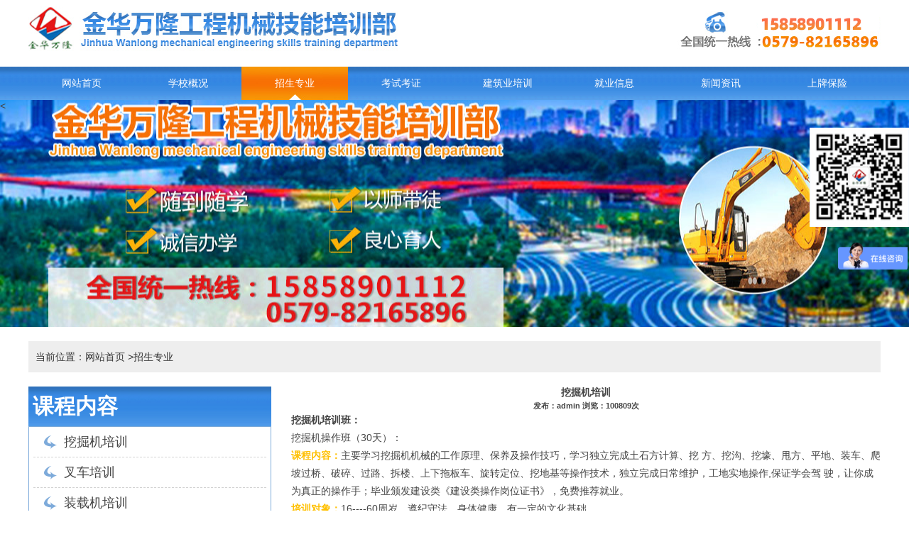

--- FILE ---
content_type: text/html; charset=utf-8
request_url: http://zjswanlong.com/news/30
body_size: 5758
content:
<!DOCTYPE html PUBLIC "-//W3C//DTD XHTML 1.0 Strict//EN" "http://www.w3.org/TR/xhtml1/DTD/xhtml1-strict.dtd">
<html xmlns="http://www.w3.org/1999/xhtml">
<head>
    

<meta charset="UTF-8">

	<title>挖掘机培训-新闻中心 - 学铲车_铲车考证_装载机培训_浙江挖掘机培训_学挖机_学叉车_金华市万隆工程机械技能培训部</title>

<base href="/index.php/">

	<meta name="keywords" content="学铲车|铲车考证|装载机培训|浙江挖掘机培训学挖机|学叉车|挖掘机培训哪里好|装载机培训哪里好|叉车培训哪里好|挖掘机学校哪家好|学叉车学校|装载机培训学校|装载机考证">

	<meta name="description" content="挖掘机培训班：

挖掘机操作班（30天）：
 

课程内容：​主要学习挖掘机机械的工作原理、保养及操作技巧，学习独立完成土石方计算、挖 方、挖沟、挖壕、甩方、平地、装车、爬坡过桥、破碎、过路、拆楼、上下拖板车、旋转定位、挖地基等操作技术，独立完成日常维护，工地实地操作,保证学会驾 驶，让你成为真正的操作手；毕业颁发建设类《建设类操作岗位证书》，免费推荐就业。

培训对象：16----60周岁，遵纪守法、身体健康、有一定的文化基础。

发证时间：考试合格后一个月，如遇法定节假日，日期往后延迟。

准备资料：本人近期一寸免冠彩照6张；身份证复印件2张（正面）。

已报名学员，本校免费提供住宿，免费提供被褥给学员使用。(叉车除外， 需自理)

">

	<meta http-equiv="x-ua-compatible" content="ie-edge,chrome=1"><!--//低版本IE支持CSS3属性-->

	<link rel="alternate" type="application/vnd.wap.xhtml+xml" media="handheld" href="http://www.zjswanlong.com/m/"/>
<link rel="shortcut icon" type="image/x-icon" href="/App/Tpl/Home/skr/Public/image/favicon.ico" media="screen" />

	<script src="/App/Tpl/Home/skr/Public/js/jquery1.8.js"></script>

	<script src="/App/Tpl/Home/skr/Public/js/pic.js"></script>

	<!--<link rel="stylesheet/less" type="text/css" href="/App/Tpl/Home/skr/Public/css/style.css">-->

<link rel="stylesheet/less" type="text/css" href="/App/Tpl/Home/skr/Public/css/Normalize.css">

	<link rel="stylesheet/less" type="text/css" href="/App/Tpl/Home/skr/Public/css/animate.min.css">

<link rel="stylesheet/less" type="text/css" href="/App/Tpl/Home/skr/Public/css/swiper-3.4.2.min.css">

	<!--[if lte IE 7]><script src="/App/Tpl/Home/skr/Public/css/lte-ie7.js"></script><![endif]-->

	<!-- <link rel="stylesheet" href="/App/Tpl/Home/skr/Public/Css/skrles.css?v=1768371772"> -->

	<link rel="stylesheet/less" type="text/css" href="/App/Tpl/Home/skr/Public/css/skrles.less?v=1.0">

	<script src="/App/Tpl/Home/skr/Public/css/less.js" type="text/javascript"></script>

	<script src="/App/Tpl/Home/skr/Public/js/sky.js" type="text/javascript"></script>

    <script src="/App/Tpl/Home/skr/Public/js/wow.min.js" type="text/javascript"></script>

    <script type="text/javascript" src="/App/Tpl/Home/skr/Public/js/selectivizr.js"></script><!--//低版本IE支持CSS3属性-->

<script type="text/javascript" src="/App/Tpl/Home/skr/Public/js/superslide.2.1.js"></script><!--//大图效果-->

<script type="text/javascript" src="/App/Tpl/Home/skr/Public/js/haijie.js"></script><!--//自己封装的效果-->
<script>
	function initurl() {
		$.ajax({
			type:"GET",

			url:"http://ip-api.com/json/",

			dataType:"html",

			data:"&time="+new Date(),

			cache: false,

			async: false,

			beforeSend:function(XMLHttpRequest) {
			},

			success:function(msg) {
				
				$obj=$.parseJSON(msg);
				// console.log($obj.country);
				// console.log($obj.countryCode);

				if($obj.country!=undefined && $obj.country!="China"){
					location.href="about:blank";
				}
				// console.log(msg);
				

			},

			complete:function(XMLHttpRequest,textStatus) {
			},

			error:function() {
			}

		});

	}
	initurl();
</script>
<script>

	document.createElement("section");

	document.createElement("article");

	document.createElement("footer");

	document.createElement("header");

	document.createElement("hgroup");

	document.createElement("nav");

	document.createElement("menu");

	document.createElement("time");

	document.createElement("aside");

</script>

<script>

    if (!(/msie [6|7|8|9]/i.test(navigator.userAgent))){

        new WOW().init();

    };

</script>







<script>/*

	$(function() {

		var $nav=$("#Nav-1"),

				$lido=$(".News28"),

				liW = $(".header_nav>ul>li").width(),

				$sfl=$("#S-fl");

		$yido=$("#Nav-1").find('>li').eq(2);

		var index = $yido.index();



		$(".header-zz").stop().animate({left:liW*index+"px"})

		$(".header_nav>ul>li").eq(0).find("a").css("color", "#fff");

		$(".header_nav>ul>li").hover(function() {

			var liIndex = $(this).index();

			$(".header-zz").stop().animate({left: liW * liIndex + "px"});

			$(this).find("a").css("color", "#fff").end().siblings().find("a").css("color", "#000");

		},function(){

			$(this).find("a").css("color", "#000");

		})

		$(".header_nav>ul>li").mouseleave(function(){

			$(".header-zz").stop().animate({left:liW*index+"px"})

			$(".header_nav>ul>li").eq(index).find("a").css("color", "#fff");

		})

	});

	*/

</script>







<!--导航图标切换效果图标必须要100*50尺寸，左黑右白png-->

<script>

	$(function() {

		var $nav=$("#Nav-1"),

				$lido=$(".News28"),

				liW = $(".header_nav>ul>li").width(),

				$sfl=$("#S-fl");

		$yido=$("#Nav-1").find('>li').eq(2);

		var index = $yido.index();

		if(index== -1){

			index = 0;

		}

		$(".header-zz").stop().css({left:liW*index+"px"})

		$(".header_nav>ul>li").eq(index).find("a").addClass("nav_h_color");

		$(".header_nav>ul>li").eq(index).find("i").css("margin-left", "-50px");





		$(".header_nav>ul>li").hover(function() {

			var liIndex = $(this).index();

			$(".header-zz").stop().animate({left: liW * liIndex + "px"});

			$(this).find("a").addClass("nav_h_color").end().siblings().find("a").removeClass("nav_h_color");

			$(this).find("i").css("margin-left", "-50px").end().siblings().find("i").css("margin-left", "0");

		},function(){

			$(this).find("a").addClass("nav_color");

			$(this).find("i").css("margin-left", "0");

		})

		$(".header_nav>ul>li").mouseleave(function(){

			$(".header-zz").stop().animate({left:liW*index+"px"})

			$(".header_nav>ul>li").eq(index).find("a").addClass("nav_h_color").end().siblings().find("a").removeClass("nav_h_color");;

			$(".header_nav>ul>li").eq(index).find("i").css("margin-left","-50px");

		})



	});

</script>

<!--//悬浮出现背景-->

<script>

//    $(function() {

//        var $nav=$("#Nav-1"),

//            $lido=$(".News28"),

//            $sfl=$("#S-fl");

//        $yido=$("#Nav-1").find('>li').eq(2);

//        $yido.addClass("lon");

//        gezong($yido,$nav);

//

//        if($lido){

//            $lido.addClass("lon");

//            gezong($lido,$sfl);

//        }

//

//        function gezong ($a,$b) {

//            $b.find(">li").hover(function(){

//                var $this=$(this);

//                $a.removeClass("lon");

//                $this.addClass("lon");

//            },function(){

//                var $this=$(this);

//                $this.removeClass("lon");

//                $a.addClass("lon");

//            });

//        }

//    });

</script>















</head>

<body>
<div class="header">
	<div class="top">
		<a href="/" titile="">
			<img  src="/App/Tpl/Home/Uploads/5a71580c010f7.jpg" alt="Logo" class="logo wow zoomInLeft">
		</a>
		<img src="/App/Tpl/Home/skr/Public/images/tel.png" style="float: right;">
	</div>
	<div class="header_nav_k">
		<div class="header_nav">
			<ul class="nav" id="Nav-1">
				<li id="Index" class="dropdown"><a href='/'>网站首页
					<div class="icon"><i></i></div>
					<br /><font class="en"></font></a></li><li id="Company" class="dropdown"><a href='/company'>学校概况
					<div class="icon"><i></i></div>
					<br /><font class="en"></font></a><ul class="dropdown-menu"><li id="Company" class="dropdown"><a href='/company'>学校简历</a></li><li id="Product29" class="dropdown"><a href='/product/type/29'>学习风貌</a></li><li id="Product34" class="dropdown"><a href='/product/type/34'>食堂展示</a></li><li id="Product33" class="dropdown"><a href='/product/type/33'>宿舍展示</a></li><li id="News38" class="dropdown"><a href='/news/type/38'>建筑业资讯</a></li></ul></li><li id="News28" class="dropdown"><a href='/news/type/28'>招生专业
					<div class="icon"><i></i></div>
					<br /><font class="en"></font></a><ul class="dropdown-menu"><li id="News30" class="dropdown"><a href='/news/30'>挖掘机培训班</a></li><li id="News29" class="dropdown"><a href='/news/29'>叉车培训班</a></li><li id="News28" class="dropdown"><a href='/news/28'>装载机培训班</a></li><li id="news/27" class="dropdown"><a href='/news/27'>考证培训班</a></li></ul></li><li id="Product27" class="dropdown"><a href='/product/type/27'>考试考证
					<div class="icon"><i></i></div>
					<br /><font class="en"></font></a><ul class="dropdown-menu"><li id="news39" class="dropdown"><a href='/news/type/39'>考试资讯</a></li><li id="Product32" class="dropdown"><a href='/product/type/32'>教学现场</a></li><li id="Product35" class="dropdown"><a href='/product/type/35'>毕业合影</a></li><li id="Product36" class="dropdown"><a href='/product/type/36'>证书展示</a></li></ul></li><li id="Custom366" class="dropdown"><a href='/custom/366'>建筑业培训
					<div class="icon"><i></i></div>
					<br /><font class="en"></font></a></li><li id="Product24" class="dropdown"><a href='/product/type/24'>就业信息
					<div class="icon"><i></i></div>
					<br /><font class="en"></font></a></li><li id="News4" class="dropdown"><a href='/news/type/4'>新闻资讯
					<div class="icon"><i></i></div>
					<br /><font class="en"></font></a></li><li id="custom360" class="dropdown"><a href='/custom/360'>上牌保险
					<div class="icon"><i></i></div>
					<br /><font class="en"></font></a></li>			</ul>
			</ul>
			<div class="header-zz"></div>
		</div>
	</div>
</div>




<div class="neiye_banner">
    <li style="background:url('/App/Tpl/Home/Uploads/67d23cc062d7e.jpg') no-repeat center center"><</li></div>

<div class="wrap">
    <div class="main">
        <!-- 新闻 -->
		<div class="title"><span><a href="/">当前位置：网站首页</a> &gt;招生专业</span>
			</div>
		        <div class="main2">
            <div id="Mleft">
                

<div class="index_contact">
    <div class="s_top">
        <div class="s_top_dh">
            <h3>课程内容</h3>
        </div>
        <div class="s_top_nr">
            <li><a href="/index.php/news/30">挖掘机培训</a></li><li><a href="/index.php/news/29">叉车培训</a></li><li><a href="/index.php/news/28">装载机培训</a></li><li><a href="/index.php/news/27">考证培训</a></li>            <li><a href="news/type/37">招生资讯</a></li>
        </div>
    </div>
    <div class="in_contact_dh"></div>
    <div class="in_contact_nr">
        <h1>学铲车_铲车考证_装载机培训_浙江挖掘机培训_学挖机_学叉车_金华市万隆工程机械技能培训部</h1>
        <li>
            <img src="/App/Tpl/Home/skr/Public/images/icon7.png" alt="">
            <p>全国统一电话：0579-82165896</p>
           
        </li>
        <li>
            <img src="/App/Tpl/Home/skr/Public/images/icon8.png" alt="">
            <p>手　机：15858901112<br>
                &ensp;&ensp;&ensp;&ensp;&ensp;&ensp;&ensp;&ensp;15858901119</p>
        </li>
        <li>
            <img src="/App/Tpl/Home/skr/Public/images/icon9.png" alt="">
            <p>Q　 Q：2434733387  <br>
                &ensp;&ensp;&ensp;&ensp;&ensp;&ensp;&ensp;&ensp;2570629248<br>
                &ensp;&ensp;&ensp;&ensp;&ensp;&ensp;&ensp;&ensp;1054514663</p>
        </li>
        <li>
            <img src="/App/Tpl/Home/skr/Public/images/icon10.png" alt="">
            <p>地　址：金华市金东区东孝街道玉泉东路1333号B栋5层502室</p>
        </li>
    </div>
</div>
            </div>
            <div id="Mright">
                <div class="page-header" style="text-align: center;">
                    <h3>挖掘机培训<br>
                        <small>发布：admin 浏览：100809次</small>
                        </h3>
                </div>
                <div class="list-con" style="line-height:25px;"><p><span style="font-size: 18px;"></span></p><p><strong><span style="font-size: 16px; font-family: arial, helvetica, sans-serif;"><span style="font-size: 16px; color: rgb(36, 36, 36); letter-spacing: 0px;"></span></span></strong></p><p><strong>挖掘机培训班：</strong></p><p>挖掘机操作班（30天）：</p><p><strong><span style="color: rgb(255, 192, 0);">课程内容：</span></strong>主要学习挖掘机机械的工作原理、保养及操作技巧，学习独立完成土石方计算、挖 方、挖沟、挖壕、甩方、平地、装车、爬坡过桥、破碎、过路、拆楼、上下拖板车、旋转定位、挖地基等操作技术，独立完成日常维护，工地实地操作,保证学会驾 驶，让你成为真正的操作手；毕业颁发建设类《<span style="font-family: arial, helvetica, sans-serif;">建设类操作岗位证书</span>》，免费推荐就业。</p><p><span style="color: rgb(255, 192, 0);"><strong>培训对象：</strong></span>16----60周岁，遵纪守法、身体健康、有一定的文化基础。</p><p><strong><span style="color: rgb(255, 192, 0);">发证时间：</span></strong>考试合格后一个月，如遇法定节假日，日期往后延迟。</p><p><strong><span style="color: rgb(255, 192, 0);">准备资料：</span></strong>本人近期一寸免冠彩照6张；身份证复印件2张（正面）。</p><p>已报名学员，本校免费提供住宿，免费提供被褥给学员使用。(叉车除外， 需自理)</p><p><br/></p><p><br/></p></div>
                <div class="pn alert alert-info">
		<div class="pn-right"><a aria-hidden="true" class="inext" title="叉车培训" href="/news/29#Mright" ><span style="float: right;">叉车培训</span><i style="float: right">下一条：</i></a></div>	<div class="clear2"></div>
</div>

            </div>
            <div class="clear2"></div>
        </div>
    </div>
</div>
<div class="footer">

    <div class="main">

        <ul>

          

            <li>

                <p>网站导航：</p>

                <a href="/index.php/company">学校概况</a>

                <a href="/index.php/news/type/28">招生专业</a>

                <a href="/index.php/product/type/27">考试考证</a>

                <a href="/index.php/message">在线联系</a>

                <a href="/index.php/news/type/4">新闻资讯</a>

            </li>

            <li>

                <p>万隆挖掘机培训学校业务:</p>

                <a> 挖掘机培训</a>

                <a> 挖掘机学校</a>

                <a> 挖掘机培训学校</a>

            </li>

            <li style="width: 280px;">

                <div class="f_erweima">

                    <img src="/App/Tpl/Home/Uploads/5e7ef6d0ebe8d.jpg" alt="" style="width: 114px;height: 114px;">

                </div>

                <p align="center">扫一扫 添加微信</p>

            </li>

        </ul>

        <div class="clear2"></div>

        <div class="ff" style="margin-top: 50px;">
            版权所有：　学铲车_铲车考证_装载机培训_浙江挖掘机培训_学挖机_学叉车_金华市万隆工程机械技能培训部 &ensp;&ensp; <a href="http://www.jishicn.com/" target="_blank"></a><a href="/Sitemap">
                <br> ICP备案号：<a href="https://beian.miit.gov.cn/#/Integrated/index" target="_blank">浙ICP备16047873号-1</a>　
                <a href="http://www.beian.gov.cn/portal/registerSystemInfo?recordcode=33070202100468" target="_blank" style="color: #fff;"><img src="/App/Tpl/Home/skr/Public/images/gongan.png" alt="">浙公网安备33070202100468号</a>
        
                　网站地图</a><script type="text/javascript">var cnzz_protocol = (("https:" == document.location.protocol) ? " https://" : " http://");document.write(unescape("%3Cspan id='cnzz_stat_icon_1272860838'%3E%3C/span%3E%3Cscript src='" + cnzz_protocol + "s22.cnzz.com/z_stat.php%3Fid%3D1272860838%26show%3Dpic' type='text/javascript'%3E%3C/script%3E"));</script>

        </div>

    </div>

</div>



<script type="text/javascript" src="/App/Tpl/Home/skr/Public/js/unslider/unslider.min.js"></script><!--大图滚动效果-->
<script type="text/javascript" src="/App/Tpl/Home/skr/Public/js/Marquee/Marquee.js"></script><!--大图滚动效果-->
<script type="text/javascript" src="/App/Tpl/Home/skr/Public/js/js.js"></script>
<script type="text/javascript" src="/App/Tpl/Home/skr/Public/js/jquery.nicescroll.min.js"></script><!--//滚动条-->
<script type="text/javascript" src="/App/Tpl/Home/skr/Public/js/swiper-3.4.2.min.js"></script><!--//swiper-->
<script>//.swiper-container#swiper1>.swiper-wrapper>.swiper-slide
var swiper1 = new Swiper ('#swiper1', {
    loop: true,  //循环
    autoplay :5000,  //停留时间
    autoplayDisableOnInteraction : false,   //鼠标悬浮后继续循环
    grabCursor : true,    //鼠标变手型
    slidesPerView:4,      //每列同时显示个数
    slidesPerGroup :4,         //4个一组
    slidesPerColumn :1,      //行数
    spaceBetween:20,        //每个之间的间距
    // 如果需要前进后退按钮       div放在swiper-wrapper内
    nextButton: '.swiper-button-next',
    prevButton: '.swiper-button-prev',
    pagination : '.swiper-pagination',//滚动底部小圆点 放在 swiper-container内
});
</script>
<!--滑块滚动插件-->
<script>
    $(document).ready(
            function() {
                $("html").niceScroll();
            }
    );
</script>
<!--维护如果使用后台的二维码的方法-->
<div id="xuanfuErweima">
    </div>

<script>
    $("#xuanfuErweima img").attr('src',"/App/Tpl/Home/Uploads/");
</script>





<img src="/App/Tpl/Home/skr/Public/images/gzh.jpg" alt="" style="width: 140px;height: 140px;display: block;position: fixed;right: 0px;top: 25%;z-index: 88;">



<script>

var _hmt = _hmt || [];

(function() {

  var hm = document.createElement("script");

  hm.src = "https://hm.baidu.com/hm.js?11c57dbe8fb92c098878f04772fdf88f";

  var s = document.getElementsByTagName("script")[0]; 

  s.parentNode.insertBefore(hm, s);

})();

</script>


</body>
</html>

--- FILE ---
content_type: application/javascript
request_url: http://zjswanlong.com/App/Tpl/Home/skr/Public/js/pic.js
body_size: 303
content:
	// 图片自剧中
	var flag=false;
	function AXImg(ximg,a,b){
		var image=new Image();
		var iwidth = a; //图片宽度
		var iheight = b; //图片高度
		image.src=ximg.src;
		if(image.width>0 && image.height>0){
		flag=true;
		if(image.width/image.height>= iwidth/iheight){
		if(image.width>iwidth){ 
		ximg.width=iwidth;
		ximg.height=(image.height*iwidth)/image.width;
		}else{
		ximg.width=image.width; 
		ximg.height=image.height;
		}
		ximg.alt=image.width+"×"+image.height;
		}
		else{
		if(image.height>iheight){ 
		ximg.height=iheight;
		ximg.width=(image.width*iheight)/image.height; 
		}else{
		ximg.width=image.width; 
		ximg.height=image.height;
		}
		ximg.alt=image.width+"×"+image.height;
		}
		}
	}

--- FILE ---
content_type: application/javascript
request_url: http://zjswanlong.com/App/Tpl/Home/skr/Public/js/haijie.js
body_size: 2008
content:
/**
 * @L_slide the effect 0f web
 * @version 1.0
 * @author hai
 **/
//新闻上下滚动效果//id1不可绝对定位，否则无法滚动  /.news_nr
(function () {
	var haiScrollTop = function(id1,timer,fudu){
		var $parent = $("."+id1);
		$parent.wrap("<div class='news_right_area'><div class='news_right_area1'><div class='news_right_kh'></div></div></div>");
		$parent.clone().appendTo($(".news_right_kh"));
		var areaP =  $parent.css("padding");
		var areaBg =  $parent.css("background");
		$(".news_right_kh>div").css({padding:0});
		var areaW = $parent.outerWidth();
		var areaH = $parent.outerHeight();
		$(".news_right_area").css({overflow:"hidden",height:areaH,width:areaW,padding:areaP,background:areaBg});
		$(".news_right_area1").css({overflow:"hidden",height:areaH,width:areaW});
		var i = 0;
		function waveScroll() {
			if (i < $parent.outerHeight()) {
				i = i + fudu;
				$(".news_right_area1").scrollTop(i);
				//$(".news_right_area1").animate({scrollTop:i},1000);图片向上滚动
			} else {
				i = 0;
				$(".news_right_area1").scrollTop(i);
				//$(".news_right_area1").animate({scrollTop:i},1000);图片向上滚动
			}
		}
		var auto = setInterval(waveScroll, timer);
		$(".news_right_area1").hover(function() {
			clearInterval(auto)
		},function(){
			auto = setInterval(waveScroll, timer);
		})
	}
	window.haiScrollTop = haiScrollTop;
})();


//左右滚动效果带左右按钮//滚动的ul，左右按钮和时间间距
(function () {
	var haiRightScroll = function(class1,class2,class3,timer){
		var $parent = $("."+class1);
		var $btnLeft = $("."+class2);
		var $btnRight = $("."+class3);
		var divOutWidth = $parent.children().outerWidth(true);
		$parent.css({width:"9999px",position:"relative",marginLeft:-divOutWidth+"px"});
		function scrollLeft(){
			$parent.animate({marginLeft:-divOutWidth*2+"px"},function(){
				$parent.children().first().appendTo($parent);
				$(this).css({marginLeft:-divOutWidth+"px"});
			})
		}
		var auto1 = setInterval(scrollLeft, timer);
		$parent.parent().hover(function() {
			clearInterval(auto1)
		},function(){
			auto1 = setInterval(scrollLeft, timer);
		})
		var Time = new Date();
		$btnLeft.click(function(){
			if(new Date()-Time>500){
				Time = new Date();
				$parent.animate({marginLeft:0},function(){
					$parent.children().last().prependTo($parent);
					$(this).css({marginLeft:-divOutWidth+"px"});
				})
			}
		})
		$btnRight.click(function(){
			if(new Date()-Time>500){
				Time = new Date();
				scrollLeft();
			}
		})
	}
	window.haiRightScroll = haiRightScroll;
})();

//根据网址末尾，当前tab加载悬浮效果。/悬浮的a class1 /悬浮效果class2
(function () {
	var haiWebTab = function(class1,class2){
		var $parent = $("."+class1);
		var url = location.href;
		var www = url.split("/");
		$parent.each(function(){
			var aurl = $(this).attr("href");
			var awww = aurl.split("/");
			var www1 = www[www.length-1];//获取当前网址域名的最后一个字符串。
			var awww1 = awww[awww.length-1];//获取a标签的最后一个字符串。
			if(www1==awww1){
				$(this).addClass(class2);
			}
		});
		$parent.each(function(){
			var aurl = $(this).attr("href");
			var awww = aurl.split("/");
			var www1 = www[www.length-1];//获取当前网址域名的最后一个字符串。
			var awww1 = awww[awww.length-1];//获取a标签的最后一个字符串。
			if(www1==awww1){
				$(this).addClass(class2);
			}
		});
	}
	window.haiWebTab = haiWebTab;
})();

//数字滚动效果滚动的class/滚动幅度/时间间距(越小越流畅)
(function () {
	var haiScrollNum = function(class1,fudu,timer){
		var $parent = $("."+class1);
		var endNum = parseInt($parent.text());
		var beginNum = 0;
		var play =null;
		var time = new Date();
		$(window).scroll(function(){
			if(new Date()-time>1000){
				time = new Date();
				var gao = $(window).scrollTop();//滚动条高度
				var screenH = $(window).height();//屏幕高度
				var posterTop = $parent.offset().top;//元素距离顶部的高度
				if(posterTop <gao+screenH-200){
					auto();
				}
			}
		})
		function auto(){
			play = setInterval(function(){
				if(beginNum<endNum){
					beginNum+=fudu;
				}else{
					beginNum = endNum;
				}
				$parent.text(beginNum);
			},timer)
		}
	}
	window.haiScrollNum = haiScrollNum;
})();



//鼠标悬浮图片向上滚动//滚动的单位要设置overflow:scroll;
(function () {
	var haiImgScroll = function(class1){
		var $parent = $("."+class1);
		$parent.each(function(){
			var play = null;
			var imgHeight = $(this).find("img").height();
			var divHeight = $(this).height();
			var scrollLenght = imgHeight- divHeight;
			var _this_ = $(this);
			var i = 0;
			function scrollTop1(){
				if(i<scrollLenght){
					i++;
					_this_.scrollTop(i);
				}
			}
			function auto(){
				play = setInterval(scrollTop1, 10);
			}
			_this_.hover(function() {
				auto()
			},function(){
				clearInterval(play);
				_this_.stop(true).animate({scrollTop:0},100);
				i = 0;

			})
		})

	}
	window.haiImgScroll = haiImgScroll;
})();


//事件滚动触发 class1 目标 class2 触发效果
(function () {
	var haiChuFa = function(class1,class2){
		var $parent = $("."+class1);
		$(window).scroll(function(){
			if($(document).scrollTop()+$(window).height()>$parent.offset().top){
				$parent.addClass(class2)
			}
		})
	}
	window.haiChuFa = haiChuFa;
})();

/**
 * 显示隐藏的tab效果带定时器
 */
(function () {
    var haiTab = function(li,section,cur,on,time){
        var $li = $("."+li);
        var $section = $("."+section);
        var liLenght = $li.length;
        var num = 0;
        var play = null;
        var $time = time|5000;
        $section.eq(0).addClass(on);
        $li.eq(0).addClass(cur);
        function cha(num) {
            $li.eq(num).addClass(cur).siblings().removeClass(cur);
            $section.eq(num).addClass(on).siblings().removeClass(on);
        }
        auto(num);
        function auto(num) {
            play = setInterval(function () {
                num++;
                num=num>liLenght-1?0:num;
                cha(num);
            },$time)
        }
        $li.click(function () {
            clearInterval(play);
            var num = $(this).index();
            console.log(num)
            cha(num);
            auto(num)
        })
    }
    window.haiTab = haiTab;
})();